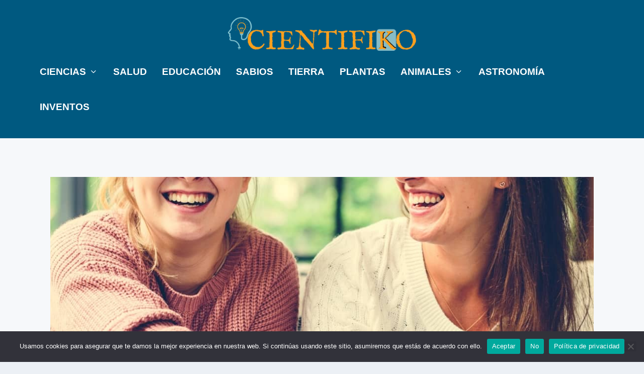

--- FILE ---
content_type: text/html; charset=utf-8
request_url: https://www.google.com/recaptcha/api2/aframe
body_size: 268
content:
<!DOCTYPE HTML><html><head><meta http-equiv="content-type" content="text/html; charset=UTF-8"></head><body><script nonce="wKQdl3Cku34mPl13o3VGzA">/** Anti-fraud and anti-abuse applications only. See google.com/recaptcha */ try{var clients={'sodar':'https://pagead2.googlesyndication.com/pagead/sodar?'};window.addEventListener("message",function(a){try{if(a.source===window.parent){var b=JSON.parse(a.data);var c=clients[b['id']];if(c){var d=document.createElement('img');d.src=c+b['params']+'&rc='+(localStorage.getItem("rc::a")?sessionStorage.getItem("rc::b"):"");window.document.body.appendChild(d);sessionStorage.setItem("rc::e",parseInt(sessionStorage.getItem("rc::e")||0)+1);localStorage.setItem("rc::h",'1768898437599');}}}catch(b){}});window.parent.postMessage("_grecaptcha_ready", "*");}catch(b){}</script></body></html>

--- FILE ---
content_type: text/css
request_url: https://www.cientifiko.com/wp-content/et-cache/333739/et-core-unified-tb-335436-tb-50923-deferred-333739.min.css?ver=1767315401
body_size: 2672
content:
.et_pb_row_4_tb_body.et_pb_row{padding-top:27px!important;padding-right:0px!important;padding-bottom:0px!important;padding-left:0px!important;margin-right:auto!important;margin-bottom:-52px!important;margin-left:auto!important;padding-top:27px;padding-right:0px;padding-bottom:0px;padding-left:0}.et_pb_text_3_tb_body{line-height:2em;font-size:16px;line-height:2em;border-top-width:2px;border-bottom-width:5px;border-color:#12eaa6;min-height:98px;padding-top:12px!important;padding-bottom:0px!important;margin-top:-48px!important;width:100%;max-width:520px}.et_pb_text_3_tb_body h2{font-family:'Montserrat',Helvetica,Arial,Lucida,sans-serif;font-weight:800;font-size:30px;line-height:1.5em}.et_pb_blog_1_tb_body .et_pb_post .entry-title a,.et_pb_blog_1_tb_body .not-found-title{font-family:'Open Sans',Helvetica,Arial,Lucida,sans-serif!important;font-weight:600!important;text-transform:none!important}.et_pb_blog_1_tb_body .et_pb_post .entry-title,.et_pb_blog_1_tb_body .not-found-title{line-height:1.6em!important}.et_pb_blog_1_tb_body .et_pb_post p{line-height:2em}.et_pb_blog_1_tb_body .et_pb_post .post-content,.et_pb_blog_1_tb_body.et_pb_bg_layout_light .et_pb_post .post-content p,.et_pb_blog_1_tb_body.et_pb_bg_layout_dark .et_pb_post .post-content p{font-size:16px;line-height:2em}.et_pb_blog_1_tb_body .et_pb_post .post-meta,.et_pb_blog_1_tb_body .et_pb_post .post-meta a{font-size:14px}.et_pb_blog_1_tb_body .et_pb_blog_grid .et_pb_post{border-radius:5px 5px 5px 5px;overflow:hidden;border-width:0px;background-color:rgba(0,0,0,0)}.et_pb_blog_1_tb_body{padding-top:33px}.et_pb_blog_1_tb_body article.et_pb_post{box-shadow:0px 2px 18px 0px rgba(0,0,0,0.3)}.et_pb_search_0_tb_body input.et_pb_searchsubmit{font-size:16px;color:#FFFFFF!important;width:140px;background:#004766;border:2px solid #004766;transition:all .3s ease;background-color:#004766!important;border-color:#004766!important}.et_pb_search_0_tb_body input.et_pb_searchsubmit:hover{color:#004766!important;background:#ffaa00;transition:all .3s ease;background-color:#E09900!important;border-color:#E09900!important}.et_pb_search_0_tb_body form input.et_pb_s,.et_pb_search_0_tb_body form input.et_pb_s::placeholder{font-size:17px;text-align:center;font-size:17px;text-align:center;font-size:17px;text-align:center;font-size:17px;text-align:center}.et_pb_search_0_tb_body form input.et_pb_s::-ms-input-placeholder{font-size:17px;text-align:center;font-size:17px;text-align:center;font-size:17px;text-align:center;font-size:17px;text-align:center}.et_pb_search_0_tb_body form input.et_pb_s::-webkit-input-placeholder{font-size:17px;text-align:center;font-size:17px;text-align:center;font-size:17px;text-align:center;font-size:17px;text-align:center;color:#FFFFFF!important}.et_pb_search_0_tb_body form input.et_pb_s::-moz-placeholder{font-size:17px;text-align:center;color:#FFFFFF!important}.et_pb_search_0_tb_body form input.et_pb_s::-moz-placeholder::-webkit-input-placeholder{font-size:17px;text-align:center}.et_pb_search_0_tb_body form input.et_pb_s::-moz-placeholder::-moz-placeholder{font-size:17px;text-align:center}.et_pb_search_0_tb_body form input.et_pb_s::-moz-placeholder::-ms-input-placeholder{font-size:17px;text-align:center}.et_pb_search_0_tb_body input.et_pb_searchsubmit,.et_pb_search_0_tb_body input.et_pb_s{text-shadow:0em 0.1em 0.1em RGBA(0,0,0,0);transition:color 300ms ease 0ms,background-color 300ms ease 0ms,border-color 300ms ease 0ms}.et_pb_search_0_tb_body .et_pb_searchform{background-color:#00457A}.et_pb_search_0_tb_body.et_pb_search{border-width:0px;border-color:#0C71C3}.et_pb_search_0_tb_body{overflow-x:hidden;overflow-y:hidden;width:79.6%;max-width:50%}.et_pb_search_0_tb_body input.et_pb_s{padding-top:0.715em!important;padding-right:0.715em!important;padding-bottom:0.715em!important;padding-left:0.715em!important;width:calc(100% - 150px);padding-left:30px!important;border-color:#004766!important;height:auto;min-height:0}.et_pb_search_0_tb_body form input.et_pb_s{background-color:#FFFFFF;color:#004766}.et_pb_search_0_tb_body form input.et_pb_s:focus{color:#004766}.et_pb_search_0_tb_body input.et_pb_s:hover{border-color:#E09900!important}.et_pb_search_0_tb_body form input.et_pb_s:-ms-input-placeholder{color:#FFFFFF!important}.et_pb_row_6_tb_body.et_pb_row{padding-top:52px!important;padding-top:52px}.et_pb_comments_0_tb_body .comment-content p{font-size:16px;color:#00457A!important}.et_pb_comments_0_tb_body #commentform textarea,.et_pb_comments_0_tb_body #commentform input[type='text'],.et_pb_comments_0_tb_body #commentform input[type='email'],.et_pb_comments_0_tb_body #commentform input[type='url'],.et_pb_comments_0_tb_body #commentform label{font-size:10px!important}.et_pb_comments_0_tb_body.et_pb_comments_module .commentlist li img.avatar{border-radius:8px 8px 8px 8px;overflow:hidden;border-color:#00457A}.et_pb_comments_0_tb_body #commentform textarea,.et_pb_comments_0_tb_body #commentform input[type='text'],.et_pb_comments_0_tb_body #commentform input[type='email'],.et_pb_comments_0_tb_body #commentform input[type='url']{border-width:1px!important;border-color:#F0B800!important;color:#00457A}.et_pb_comments_0_tb_body{height:1000px;min-height:1000px;max-height:1000px;width:80%;max-width:100%;transform:scaleX(0.98) scaleY(0.98);transform-origin:}.et_pb_comments_0_tb_body .form-submit{text-align:left}body #page-container .et_pb_section .et_pb_comments_0_tb_body.et_pb_comments_module .et_pb_button{color:#FFFFFF!important;border-color:#00457A;border-radius:7px;letter-spacing:0px;font-size:16px;background-color:#00457A}body #page-container .et_pb_section .et_pb_comments_0_tb_body.et_pb_comments_module .et_pb_button:hover:after{margin-left:.3em;left:auto;margin-left:.3em;opacity:1}body #page-container .et_pb_section .et_pb_comments_0_tb_body.et_pb_comments_module .et_pb_button:after{line-height:inherit;font-size:inherit!important;margin-left:-1em;left:auto;font-family:ETmodules!important;font-weight:400!important}.et_pb_comments_0_tb_body #commentform textarea::-webkit-input-placeholder{color:#00457A}.et_pb_comments_0_tb_body #commentform textarea::-moz-placeholder{color:#00457A}.et_pb_comments_0_tb_body #commentform textarea:-ms-input-placeholder{color:#00457A}.et_pb_comments_0_tb_body #commentform input::-webkit-input-placeholder{color:#00457A}.et_pb_comments_0_tb_body #commentform input::-moz-placeholder{color:#00457A}.et_pb_comments_0_tb_body #commentform input:-ms-input-placeholder{color:#00457A}.et_pb_comments_0_tb_body #commentform textarea:focus,.et_pb_comments_0_tb_body #commentform input[type='text']:focus,.et_pb_comments_0_tb_body #commentform input[type='email']:focus,.et_pb_comments_0_tb_body #commentform input[type='url']:focus{color:#00457A}.et_pb_comments_0_tb_body #commentform textarea:focus::-webkit-input-placeholder{color:#00457A}.et_pb_comments_0_tb_body #commentform textarea:focus::-moz-placeholder{color:#00457A}.et_pb_comments_0_tb_body #commentform textarea:focus:-ms-input-placeholder{color:#00457A}.et_pb_comments_0_tb_body #commentform input:focus::-webkit-input-placeholder{color:#00457A}.et_pb_comments_0_tb_body #commentform input:focus::-moz-placeholder{color:#00457A}.et_pb_comments_0_tb_body #commentform input:focus:-ms-input-placeholder{color:#00457A}@keyframes et_pb_bounce_center_et_pb_comments_0_tb_body{from,20%,40%,60%,80%,to{animation-timing-function:cubic-bezier(0.215,0.610,0.355,1.000)}0%{transform:scaleX(0.294) scaleY(0.294)}20%{transform:scaleX(1.078) scaleY(1.078)}40%{transform:scaleX(0.882) scaleY(0.882)}60%{transform:scaleX(1.0094) scaleY(1.0094)}80%{transform:scaleX(0.9506) scaleY(0.9506)}100%{opacity:1;transform:scaleX(0.98) scaleY(0.98)}}.et_pb_comments_0_tb_body.et_animated.transformAnim{animation-name:et_pb_bounce_center_et_pb_comments_0_tb_body}.et_pb_search_0_tb_body.et_pb_module,.et_pb_comments_0_tb_body.et_pb_module{margin-left:auto!important;margin-right:auto!important}@media only screen and (max-width:980px){.et_pb_text_3_tb_body h2{font-size:30px}.et_pb_text_3_tb_body{border-top-width:2px;border-bottom-width:5px}.et_pb_comments_0_tb_body #commentform textarea,.et_pb_comments_0_tb_body #commentform input[type='text'],.et_pb_comments_0_tb_body #commentform input[type='email'],.et_pb_comments_0_tb_body #commentform input[type='url'],.et_pb_comments_0_tb_body #commentform label{font-size:5px!important}body #page-container .et_pb_section .et_pb_comments_0_tb_body.et_pb_comments_module .et_pb_button:after{line-height:inherit;font-size:inherit!important;margin-left:-1em;left:auto;display:inline-block;opacity:0;content:attr(data-icon);font-family:ETmodules!important;font-weight:400!important}body #page-container .et_pb_section .et_pb_comments_0_tb_body.et_pb_comments_module .et_pb_button:before{display:none}body #page-container .et_pb_section .et_pb_comments_0_tb_body.et_pb_comments_module .et_pb_button:hover:after{margin-left:.3em;left:auto;margin-left:.3em;opacity:1}}@media only screen and (max-width:767px){.et_pb_text_3_tb_body h2{font-size:20px}.et_pb_text_3_tb_body{border-top-width:2px;border-bottom-width:5px}.et_pb_search_0_tb_body{display:none!important}.et_pb_comments_0_tb_body #commentform textarea,.et_pb_comments_0_tb_body #commentform input[type='text'],.et_pb_comments_0_tb_body #commentform input[type='email'],.et_pb_comments_0_tb_body #commentform input[type='url'],.et_pb_comments_0_tb_body #commentform label{font-size:5px!important}body #page-container .et_pb_section .et_pb_comments_0_tb_body.et_pb_comments_module .et_pb_button:after{line-height:inherit;font-size:inherit!important;margin-left:-1em;left:auto;display:inline-block;opacity:0;content:attr(data-icon);font-family:ETmodules!important;font-weight:400!important}body #page-container .et_pb_section .et_pb_comments_0_tb_body.et_pb_comments_module .et_pb_button:before{display:none}body #page-container .et_pb_section .et_pb_comments_0_tb_body.et_pb_comments_module .et_pb_button:hover:after{margin-left:.3em;left:auto;margin-left:.3em;opacity:1}}.et_pb_section_0_tb_footer{min-height:649.2px;padding-top:30px}.et_pb_section_0_tb_footer.et_pb_section,.et_pb_section_1_tb_footer.et_pb_section{background-color:#005980!important}.et_pb_row_0_tb_footer.et_pb_row{padding-bottom:0px!important;padding-bottom:0px}.et_pb_social_media_follow_network_0_tb_footer a.icon,.et_pb_social_media_follow_network_1_tb_footer a.icon,.et_pb_social_media_follow_network_2_tb_footer a.icon,.et_pb_social_media_follow_network_3_tb_footer a.icon,.et_pb_social_media_follow_network_4_tb_footer a.icon,.et_pb_social_media_follow_network_5_tb_footer a.icon{transition:background-color 300ms ease 0ms,background-image 300ms ease 0ms}ul.et_pb_social_media_follow_0_tb_footer{background-color:RGBA(0,0,0,0)}.et_pb_menu_0_tb_footer.et_pb_menu ul li a,.et_pb_menu_2_tb_footer.et_pb_menu ul li a{font-weight:600;font-size:18px;color:#ffffff!important;letter-spacing:1px;line-height:1.1em}.et_pb_menu_0_tb_footer.et_pb_menu .nav li ul a,.et_pb_menu_1_tb_footer.et_pb_menu .nav li ul a,.et_pb_menu_2_tb_footer.et_pb_menu .nav li ul a,.et_pb_menu_3_tb_footer.et_pb_menu .nav li ul a{transition:color 300ms ease 0ms}.et_pb_menu_0_tb_footer.et_pb_menu .nav li ul,.et_pb_menu_1_tb_footer.et_pb_menu .nav li ul,.et_pb_menu_2_tb_footer.et_pb_menu .nav li ul,.et_pb_menu_3_tb_footer.et_pb_menu .nav li ul{background-color:#004766!important;border-color:#ffaa00}.et_pb_menu_0_tb_footer.et_pb_menu .et_mobile_menu,.et_pb_menu_1_tb_footer.et_pb_menu .et_mobile_menu,.et_pb_menu_2_tb_footer.et_pb_menu .et_mobile_menu,.et_pb_menu_3_tb_footer.et_pb_menu .et_mobile_menu{border-color:#ffaa00}.et_pb_menu_0_tb_footer.et_pb_menu .nav li ul.sub-menu a:hover,.et_pb_menu_1_tb_footer.et_pb_menu .nav li ul.sub-menu a:hover,.et_pb_menu_2_tb_footer.et_pb_menu .nav li ul.sub-menu a:hover,.et_pb_menu_3_tb_footer.et_pb_menu .nav li ul.sub-menu a:hover{color:#ffaa00!important}.et_pb_menu_0_tb_footer.et_pb_menu .et_mobile_menu,.et_pb_menu_0_tb_footer.et_pb_menu .et_mobile_menu ul,.et_pb_menu_1_tb_footer.et_pb_menu .et_mobile_menu,.et_pb_menu_1_tb_footer.et_pb_menu .et_mobile_menu ul,.et_pb_menu_2_tb_footer.et_pb_menu .et_mobile_menu,.et_pb_menu_2_tb_footer.et_pb_menu .et_mobile_menu ul,.et_pb_menu_3_tb_footer.et_pb_menu .et_mobile_menu,.et_pb_menu_3_tb_footer.et_pb_menu .et_mobile_menu ul{background-color:#004766!important}.et_pb_menu_0_tb_footer.et_pb_menu nav>ul>li li a:hover,.et_pb_menu_1_tb_footer.et_pb_menu nav>ul>li li a:hover,.et_pb_menu_2_tb_footer.et_pb_menu nav>ul>li li a:hover,.et_pb_menu_3_tb_footer.et_pb_menu nav>ul>li li a:hover{opacity:1}.et_pb_menu_0_tb_footer .et_pb_menu_inner_container>.et_pb_menu__logo-wrap,.et_pb_menu_0_tb_footer .et_pb_menu__logo-slot,.et_pb_menu_1_tb_footer .et_pb_menu_inner_container>.et_pb_menu__logo-wrap,.et_pb_menu_1_tb_footer .et_pb_menu__logo-slot,.et_pb_menu_2_tb_footer .et_pb_menu_inner_container>.et_pb_menu__logo-wrap,.et_pb_menu_2_tb_footer .et_pb_menu__logo-slot,.et_pb_menu_3_tb_footer .et_pb_menu_inner_container>.et_pb_menu__logo-wrap,.et_pb_menu_3_tb_footer .et_pb_menu__logo-slot{width:auto;max-width:100%}.et_pb_menu_0_tb_footer .et_pb_menu_inner_container>.et_pb_menu__logo-wrap .et_pb_menu__logo img,.et_pb_menu_0_tb_footer .et_pb_menu__logo-slot .et_pb_menu__logo-wrap img,.et_pb_menu_1_tb_footer .et_pb_menu_inner_container>.et_pb_menu__logo-wrap .et_pb_menu__logo img,.et_pb_menu_1_tb_footer .et_pb_menu__logo-slot .et_pb_menu__logo-wrap img,.et_pb_menu_2_tb_footer .et_pb_menu_inner_container>.et_pb_menu__logo-wrap .et_pb_menu__logo img,.et_pb_menu_2_tb_footer .et_pb_menu__logo-slot .et_pb_menu__logo-wrap img,.et_pb_menu_3_tb_footer .et_pb_menu_inner_container>.et_pb_menu__logo-wrap .et_pb_menu__logo img,.et_pb_menu_3_tb_footer .et_pb_menu__logo-slot .et_pb_menu__logo-wrap img{height:auto;max-height:none}.et_pb_menu_0_tb_footer .mobile_nav .mobile_menu_bar:before,.et_pb_menu_0_tb_footer .et_pb_menu__icon.et_pb_menu__search-button,.et_pb_menu_0_tb_footer .et_pb_menu__icon.et_pb_menu__close-search-button,.et_pb_menu_0_tb_footer .et_pb_menu__icon.et_pb_menu__cart-button,.et_pb_menu_1_tb_footer .mobile_nav .mobile_menu_bar:before,.et_pb_menu_1_tb_footer .et_pb_menu__icon.et_pb_menu__search-button,.et_pb_menu_1_tb_footer .et_pb_menu__icon.et_pb_menu__close-search-button,.et_pb_menu_1_tb_footer .et_pb_menu__icon.et_pb_menu__cart-button,.et_pb_menu_2_tb_footer .mobile_nav .mobile_menu_bar:before,.et_pb_menu_2_tb_footer .et_pb_menu__icon.et_pb_menu__search-button,.et_pb_menu_2_tb_footer .et_pb_menu__icon.et_pb_menu__close-search-button,.et_pb_menu_2_tb_footer .et_pb_menu__icon.et_pb_menu__cart-button,.et_pb_menu_3_tb_footer .mobile_nav .mobile_menu_bar:before,.et_pb_menu_3_tb_footer .et_pb_menu__icon.et_pb_menu__search-button,.et_pb_menu_3_tb_footer .et_pb_menu__icon.et_pb_menu__close-search-button,.et_pb_menu_3_tb_footer .et_pb_menu__icon.et_pb_menu__cart-button{color:#ffaa00}.et_pb_menu_1_tb_footer.et_pb_menu ul li a,.et_pb_menu_3_tb_footer.et_pb_menu ul li a{font-weight:600;font-size:18px;color:#e09900!important;letter-spacing:1px;line-height:1.1em}.et_pb_menu_1_tb_footer{margin-bottom:45px!important}.et_pb_menu_1_tb_footer.et_pb_menu ul li.current-menu-item a,.et_pb_menu_3_tb_footer.et_pb_menu ul li.current-menu-item a{color:#e09900!important}.et_pb_cta_0_tb_footer.et_pb_promo h2,.et_pb_cta_0_tb_footer.et_pb_promo h1.et_pb_module_header,.et_pb_cta_0_tb_footer.et_pb_promo h3.et_pb_module_header,.et_pb_cta_0_tb_footer.et_pb_promo h4.et_pb_module_header,.et_pb_cta_0_tb_footer.et_pb_promo h5.et_pb_module_header,.et_pb_cta_0_tb_footer.et_pb_promo h6.et_pb_module_header,.et_pb_cta_1_tb_footer.et_pb_promo h2,.et_pb_cta_1_tb_footer.et_pb_promo h1.et_pb_module_header,.et_pb_cta_1_tb_footer.et_pb_promo h3.et_pb_module_header,.et_pb_cta_1_tb_footer.et_pb_promo h4.et_pb_module_header,.et_pb_cta_1_tb_footer.et_pb_promo h5.et_pb_module_header,.et_pb_cta_1_tb_footer.et_pb_promo h6.et_pb_module_header{font-weight:700!important;text-transform:none!important;font-variant:small-caps!important;font-size:32px!important;color:#00457A!important;line-height:1.2em!important;text-align:center!important}.et_pb_cta_0_tb_footer.et_pb_promo{background-color:#ffaa00;border-radius:32px 32px 32px 32px;overflow:hidden;padding-right:98px!important;padding-left:156px!important;margin-bottom:-1px!important}.et_pb_cta_0_tb_footer,.et_pb_cta_1_tb_footer{width:100%;margin:0 auto}.et_pb_row_1_tb_footer.et_pb_row{padding-top:0px!important;padding-top:0px}.et_pb_image_0_tb_footer .et_pb_image_wrap,.et_pb_image_1_tb_footer .et_pb_image_wrap{border-bottom-width:5px}.et_pb_image_0_tb_footer,.et_pb_image_1_tb_footer{text-align:center}.et_pb_text_0_tb_footer.et_pb_text,.et_pb_text_1_tb_footer.et_pb_text{color:#FFFFFF!important}.et_pb_text_0_tb_footer{line-height:1.5em;font-family:'Lato',Helvetica,Arial,Lucida,sans-serif;font-size:15px;line-height:1.5em;padding-bottom:18px!important}.et_pb_text_0_tb_footer.et_pb_text a,.et_pb_text_1_tb_footer.et_pb_text a{color:#ffaa00!important;transition:color 300ms ease 0ms}.et_pb_text_0_tb_footer.et_pb_text a:hover,.et_pb_text_1_tb_footer.et_pb_text a:hover{color:#f99f1d!important}.et_pb_text_0_tb_footer a,.et_pb_text_1_tb_footer a{font-family:'Roboto',Helvetica,Arial,Lucida,sans-serif;font-weight:700;text-transform:uppercase;-webkit-text-decoration-color:#FFFFFF;text-decoration-color:#FFFFFF;font-size:15px;letter-spacing:1px}.et_pb_section_1_tb_footer{padding-bottom:0px}.et_pb_row_2_tb_footer.et_pb_row{padding-top:5px!important;padding-top:5px}.et_pb_cta_1_tb_footer.et_pb_promo{background-color:#ffaa00;border-radius:32px 32px 32px 32px;overflow:hidden;padding-right:98px!important;padding-left:156px!important}.et_pb_menu_2_tb_footer{margin-bottom:26px!important}.et_pb_menu_3_tb_footer{margin-bottom:19px!important}ul.et_pb_social_media_follow_1_tb_footer{background-color:RGBA(0,0,0,0);margin-bottom:6px!important}.et_pb_social_media_follow_1_tb_footer li a.icon:before{font-size:18px;line-height:36px;height:36px;width:36px}.et_pb_social_media_follow_1_tb_footer li a.icon{height:36px;width:36px}.et_pb_text_1_tb_footer{line-height:1.5em;font-family:'Lato',Helvetica,Arial,Lucida,sans-serif;font-size:15px;line-height:1.5em}.et_pb_social_media_follow_network_0_tb_footer a.icon:hover,.et_pb_social_media_follow_network_1_tb_footer a.icon:hover,.et_pb_social_media_follow_network_2_tb_footer a.icon:hover,.et_pb_social_media_follow_network_3_tb_footer a.icon:hover,.et_pb_social_media_follow_network_4_tb_footer a.icon:hover,.et_pb_social_media_follow_network_5_tb_footer a.icon:hover{background-image:initial!important;background-color:#f89e1e!important}.et_pb_social_media_follow_network_0_tb_footer.et_pb_social_icon a.icon,.et_pb_social_media_follow_network_1_tb_footer.et_pb_social_icon a.icon,.et_pb_social_media_follow_network_2_tb_footer.et_pb_social_icon a.icon,.et_pb_social_media_follow_network_3_tb_footer.et_pb_social_icon a.icon,.et_pb_social_media_follow_network_4_tb_footer.et_pb_social_icon a.icon,.et_pb_social_media_follow_network_5_tb_footer.et_pb_social_icon a.icon{border-radius:50px 50px 50px 50px}@media only screen and (min-width:981px){.et_pb_image_0_tb_footer,.et_pb_image_1_tb_footer{max-width:50%}.et_pb_section_1_tb_footer{display:none!important}}@media only screen and (max-width:980px){.et_pb_menu_0_tb_footer.et_pb_menu ul li a,.et_pb_menu_2_tb_footer.et_pb_menu ul li a,.et_pb_menu_3_tb_footer.et_pb_menu ul li a{font-size:18px;line-height:1.1em}.et_pb_cta_0_tb_footer.et_pb_promo,.et_pb_cta_1_tb_footer.et_pb_promo{padding-right:20px!important;padding-left:20px!important}.et_pb_image_0_tb_footer .et_pb_image_wrap,.et_pb_image_1_tb_footer .et_pb_image_wrap{border-bottom-width:5px}.et_pb_image_0_tb_footer,.et_pb_image_1_tb_footer{max-width:80%}.et_pb_image_0_tb_footer .et_pb_image_wrap img,.et_pb_image_1_tb_footer .et_pb_image_wrap img{width:auto}}@media only screen and (min-width:768px) and (max-width:980px){.et_pb_section_0_tb_footer{display:none!important}}@media only screen and (max-width:767px){.et_pb_section_0_tb_footer{display:none!important}.et_pb_menu_0_tb_footer.et_pb_menu ul li a{font-size:12px;line-height:20px}.et_pb_cta_0_tb_footer.et_pb_promo,.et_pb_cta_1_tb_footer.et_pb_promo{padding-right:20px!important;padding-left:20px!important}.et_pb_image_0_tb_footer .et_pb_image_wrap,.et_pb_image_1_tb_footer .et_pb_image_wrap{border-bottom-width:5px}.et_pb_image_0_tb_footer,.et_pb_image_1_tb_footer{max-width:100%}.et_pb_image_0_tb_footer .et_pb_image_wrap img,.et_pb_image_1_tb_footer .et_pb_image_wrap img{width:auto}.et_pb_text_0_tb_footer,.et_pb_text_1_tb_footer{line-height:1.4em}.et_pb_menu_2_tb_footer.et_pb_menu ul li a,.et_pb_menu_3_tb_footer.et_pb_menu ul li a{font-size:14px;line-height:20px}}